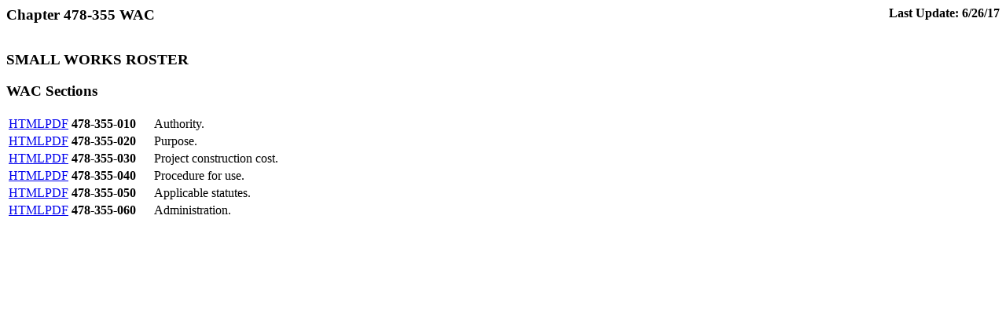

--- FILE ---
content_type: text/html
request_url: https://lawfilesext.leg.wa.gov/Law/WAC/WAC%20478%20%20TITLE/WAC%20478%20-355%20%20CHAPTER/WAC%20478%20-355%20%20CHAPTER.htm
body_size: 3876
content:
<!DOCTYPE html ><html><body><div><h3 style="margin:0;float:left;"><!-- field: Citations -->Chapter 478-355 WAC<!-- field: --></h3><span style="font-weight:bold;float:right;text-align:right;">Last Update: 6/26/17</span></div><div style="content:'';display:table;clear:both;" /><div><h3 style="margin-left:0;padding-top:12pt;"><!-- field: CaptionsTitles --><div>SMALL WORKS ROSTER</div><!-- field: --></h3></div><h3>WAC Sections</h3><table style="max-width:768px;"><tr><td style="white-space:nowrap;width:1px;vertical-align:top;"><a style="margin-top:0;" class="ui-btn ui-btn-inline ui-shadow ui-corner-all ui-mini" href="http://app.leg.wa.gov/WAC/default.aspx?cite=478-355-010">HTML</a><a style="margin-top:0;" class="ui-btn ui-btn-inline ui-shadow ui-corner-all ui-mini" href="http://app.leg.wa.gov/WAC/default.aspx?cite=478-355-010&amp;pdf=true" target="_blank">PDF</a></td><td style="font-weight:bold;padding-right:20px;white-space:nowrap;width:1px;vertical-align:top;">478-355-010</td><td style="vertical-align:top;">Authority.</td></tr><tr><td style="white-space:nowrap;width:1px;vertical-align:top;"><a style="margin-top:0;" class="ui-btn ui-btn-inline ui-shadow ui-corner-all ui-mini" href="http://app.leg.wa.gov/WAC/default.aspx?cite=478-355-020">HTML</a><a style="margin-top:0;" class="ui-btn ui-btn-inline ui-shadow ui-corner-all ui-mini" href="http://app.leg.wa.gov/WAC/default.aspx?cite=478-355-020&amp;pdf=true" target="_blank">PDF</a></td><td style="font-weight:bold;padding-right:20px;white-space:nowrap;width:1px;vertical-align:top;">478-355-020</td><td style="vertical-align:top;">Purpose.</td></tr><tr><td style="white-space:nowrap;width:1px;vertical-align:top;"><a style="margin-top:0;" class="ui-btn ui-btn-inline ui-shadow ui-corner-all ui-mini" href="http://app.leg.wa.gov/WAC/default.aspx?cite=478-355-030">HTML</a><a style="margin-top:0;" class="ui-btn ui-btn-inline ui-shadow ui-corner-all ui-mini" href="http://app.leg.wa.gov/WAC/default.aspx?cite=478-355-030&amp;pdf=true" target="_blank">PDF</a></td><td style="font-weight:bold;padding-right:20px;white-space:nowrap;width:1px;vertical-align:top;">478-355-030</td><td style="vertical-align:top;">Project construction cost.</td></tr><tr><td style="white-space:nowrap;width:1px;vertical-align:top;"><a style="margin-top:0;" class="ui-btn ui-btn-inline ui-shadow ui-corner-all ui-mini" href="http://app.leg.wa.gov/WAC/default.aspx?cite=478-355-040">HTML</a><a style="margin-top:0;" class="ui-btn ui-btn-inline ui-shadow ui-corner-all ui-mini" href="http://app.leg.wa.gov/WAC/default.aspx?cite=478-355-040&amp;pdf=true" target="_blank">PDF</a></td><td style="font-weight:bold;padding-right:20px;white-space:nowrap;width:1px;vertical-align:top;">478-355-040</td><td style="vertical-align:top;">Procedure for use.</td></tr><tr><td style="white-space:nowrap;width:1px;vertical-align:top;"><a style="margin-top:0;" class="ui-btn ui-btn-inline ui-shadow ui-corner-all ui-mini" href="http://app.leg.wa.gov/WAC/default.aspx?cite=478-355-050">HTML</a><a style="margin-top:0;" class="ui-btn ui-btn-inline ui-shadow ui-corner-all ui-mini" href="http://app.leg.wa.gov/WAC/default.aspx?cite=478-355-050&amp;pdf=true" target="_blank">PDF</a></td><td style="font-weight:bold;padding-right:20px;white-space:nowrap;width:1px;vertical-align:top;">478-355-050</td><td style="vertical-align:top;">Applicable statutes.</td></tr><tr><td style="white-space:nowrap;width:1px;vertical-align:top;"><a style="margin-top:0;" class="ui-btn ui-btn-inline ui-shadow ui-corner-all ui-mini" href="http://app.leg.wa.gov/WAC/default.aspx?cite=478-355-060">HTML</a><a style="margin-top:0;" class="ui-btn ui-btn-inline ui-shadow ui-corner-all ui-mini" href="http://app.leg.wa.gov/WAC/default.aspx?cite=478-355-060&amp;pdf=true" target="_blank">PDF</a></td><td style="font-weight:bold;padding-right:20px;white-space:nowrap;width:1px;vertical-align:top;">478-355-060</td><td style="vertical-align:top;">Administration.</td></tr></table></body></html>